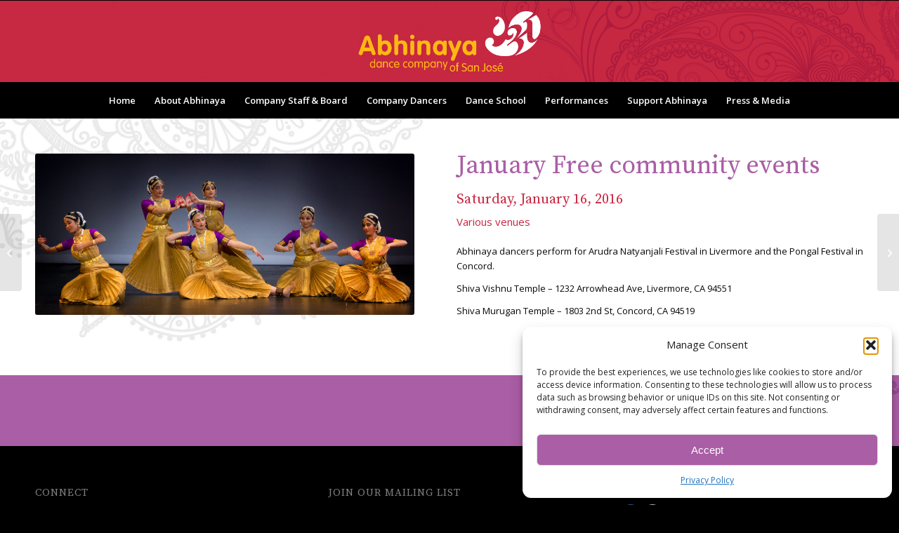

--- FILE ---
content_type: text/css
request_url: https://abhinaya.org/wp-content/uploads/dynamic_avia/avia_posts_css/post-529.css?ver=ver-1768328517
body_size: 185
content:
.avia-section.av-1ihcfl-fee9ad0d813d9fd6c8fd195c5db9db58{background-repeat:no-repeat;background-image:url(https://abhinaya.org/wp-content/uploads/2015/09/abhinaya_dance_paisley3_4-845x321.jpg);background-position:0% 0%;background-attachment:scroll}.avia-section.av-1ihcfl-fee9ad0d813d9fd6c8fd195c5db9db58 .av-section-color-overlay{opacity:0.4;background-color:#ffffff} .flex_column.av-1h5qp5-40faaec6d44f042422c0eaab5a8f4d6b{border-radius:0px 0px 0px 0px;padding:0px 35px 0px 0px} .avia-image-container.av-17l7x5-37be11be59c27e53dd6d29e5a45f947e img.avia_image{box-shadow:none}.avia-image-container.av-17l7x5-37be11be59c27e53dd6d29e5a45f947e .av-image-caption-overlay-center{color:#ffffff} .flex_column.av-113x01-6f40d8b97f9256a3cee5f8713b54134b{border-radius:0px 0px 0px 0px;padding:0 0 0 10px} #top .av-special-heading.av-x2u09-a771e66f61643471620cf8e9fbc6e4c1{padding-bottom:0;color:#aa5ea5}body .av-special-heading.av-x2u09-a771e66f61643471620cf8e9fbc6e4c1 .av-special-heading-tag .heading-char{font-size:25px}.av-special-heading.av-x2u09-a771e66f61643471620cf8e9fbc6e4c1 .special-heading-inner-border{border-color:#aa5ea5}.av-special-heading.av-x2u09-a771e66f61643471620cf8e9fbc6e4c1 .av-subheading{font-size:15px} #top .av-special-heading.av-q7295-7591aea7846cf362518efe13f78830e3{padding-bottom:10px;color:#c9243f}body .av-special-heading.av-q7295-7591aea7846cf362518efe13f78830e3 .av-special-heading-tag .heading-char{font-size:25px}.av-special-heading.av-q7295-7591aea7846cf362518efe13f78830e3 .special-heading-inner-border{border-color:#c9243f}.av-special-heading.av-q7295-7591aea7846cf362518efe13f78830e3 .av-subheading{font-size:15px} #top .hr.hr-invisible.av-ghbz5-c3a11c232d33149973408106c054302b{height:20px} .avia-section.av-b2s49-694a6629f054a9cefff7f21be9daf72b{background-color:#aa5ea5;background-image:url(https://abhinaya.org/wp-content/uploads/2015/10/abhinaya_dance_paisley3_2.png);background-repeat:no-repeat;background-position:100% 100%;background-attachment:scroll}

--- FILE ---
content_type: text/css
request_url: https://abhinaya.org/wp-content/uploads/2024/06/csshero-static-style-enfold-child.css?ver=4
body_size: -300
content:
.page-id-4742 .responsive #top #wrap_all .flex_column {
  padding: 20px !important;
}


--- FILE ---
content_type: text/plain
request_url: https://www.google-analytics.com/j/collect?v=1&_v=j102&a=600931620&t=pageview&_s=1&dl=https%3A%2F%2Fabhinaya.org%2Fportfolio-item%2Fperformance-2%2F&ul=en-us%40posix&dt=January%20Free%20Community%20Events%20%E2%80%93%20Abhinaya%20Dance%20Company%20of%20San%20Jos%C3%A9&sr=1280x720&vp=1280x720&_u=IEBAAEABAAAAACAAI~&jid=1152805414&gjid=2033737020&cid=1172651387.1769768798&tid=UA-72730654-1&_gid=1947944646.1769768798&_r=1&_slc=1&z=2032867225
body_size: -449
content:
2,cG-B9GMVR5GF2